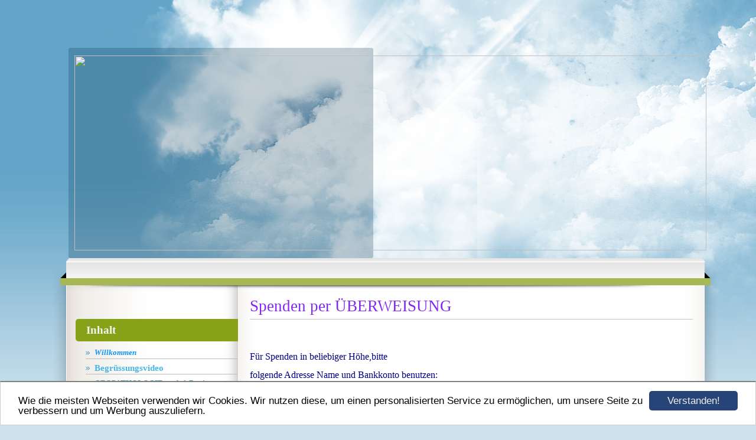

--- FILE ---
content_type: text/html; charset=UTF-8
request_url: https://foundationforhealingarts.de/spenden-per-ueberweisung.html
body_size: 8005
content:
<!DOCTYPE HTML PUBLIC "-//W3C//DTD HTML 4.01 Transitional//EN" "http://www.w3.org/TR/html4/loose.dtd">
<html>
	<head>
		<script>var localizationContent = [];</script><link rel="stylesheet" type="text/css" href="/assets/css/jquery-ui-1.11.4.custom.min.css" />
<link rel="stylesheet" type="text/css" href="/css/froala_style.min.css" />
<link rel="stylesheet" type="text/css" href="/assets/css/font-awesome.min.css" />
<link rel="stylesheet" type="text/css" href="/assets/css/contentLayout.css" />
<script src="/assets/js/jquery-1.10.2.min.js"></script>
<script src="/assets/js/jquery.i18n.min.js"></script>
<script src="/assets/js/setLocalizations.js"></script>
<script src="/assets/js/jquery-ui-1.11.4.min.js"></script>
<script src="/js/owner_check.js"></script>
<script src="/assets/js/main_functions.js"></script>
<script src="/assets/js/gimmicks/js_s5.js"></script>
<script src="/assets/js/cookieconsent.latest.min.js"></script>
<script type="text/javascript">
(function($, window, document, undefined) {
            $(document).ready(function() {
                  $('body').ownerCheck({
                        'url':   'https://admin.hpage.com/',
                        'token': '[base64]'
                  });
            });
        })(jQuery, window, document);
var referrer;

referrer = encodeURI(document.referrer);
if (typeof(referrer) == 'undefined')
referrer = encodeURI(top.document.referrer);

referrer = referrer.split('&').join('[and]');

document.write('<script src="/get_statistics.php?screen_width='+screen.width+'&screen_height='+screen.height+'&referrer='+referrer+'&request_uv_id=1560910548"><\/script>');
window.cookieconsent_options = {
            learnMore: 'Weitere Informationen',
            link: '',
            message: 'Wie die meisten Webseiten verwenden wir Cookies. Wir nutzen diese, um einen personalisierten Service zu ermöglichen, um unsere Seite zu verbessern und um Werbung auszuliefern.',
            dismiss: 'Verstanden!',
            theme: '/assets/css/cookie_consent/light-bottom.custom.css'
      };
</script><meta http-equiv="content-language" content="de"><title>Foundation for Healing Arts</title>
<meta http-equiv="content-type" content="text/html; charset=UTF-8">
<meta name="keywords" content="heilen,aurachirurgie,alternative medizin,akupunktur,massage, Radi&auml;sthesie,wellness,meditation,hypnose,helfen,krebs,sterbehilfe,entspannung,liebe,gott,geister,wunder, heilungen von giovanni der gral,erfolge der heilung,komaerwachen durch giovanni der gral ,lahme k&ouml;nnen wieder gehen,GEOPATHOLOGIE,Geophatologe,Erdmessungen,Geomessungen">
<meta name="description" content="Die GEOPATHOLOGIE
Unser Service:
Selbst&auml;ndiges Auffinden geopathischer St&ouml;rzonen mit der Einhandrute (Tensor),Pendel etc.
Zuordnung nach Art und Intensit&auml;t
Erarbeitung und Umsetzung von Sanierungsvorschl&auml;gen
Ermitteln und differenzieren von St&ouml;rungen durch elektrische, magnetische und elektromagnetische Wechselfelder aus der Hausinstallation und aus Funkanwendungen mit Hilfe von Messger&auml;ten
Erarbeiten sinnvoller Abhilfema&szlig;nahmen
Aufkl&auml;rung der Klienten &uuml;ber m&ouml;gliche Auswirkungen geopathischer Belastungen und technischer St&ouml;rfelder auf den K&ouml;rper
 

Allgemeine Informationen:

Um die Jahrhundertwende entdeckte ein franz&ouml;sischer Physiker Alfred BOVIS, die Auswirkungen von feinstofflichen Schwingungen, und erfand so die Basis der Radi&auml;sthesie um diese Schwingungen messen zu k&ouml;nnen. Bis zum heutigen Tag wird die Radi&auml;sthesie geplegt angewendet und wird immer wichtiger in einer Welt die verseucht ist von Elektrosmog.

Vom Ruteng&auml;nger/Pendler/Radi&auml;sthesen zum Geopathologen
Durch Untersuchungen des Freiherrn von Pohl im Jahre 1929, wurde auch in Teilen der &Auml;rzteschaft und in Akademikerkreisen anerkannt, da&szlig; zum Beispiel Wasseradern Strahlungszonen an der Erdoberfl&auml;che hervorrufen, die die Menschen gesundheitlich schwer sch&auml;digen k&ouml;nnen, wenn sie sich lange auf einer solchen Strahlenzone aufhalten.

Zum Beispiel, wenn sie ihr Bett, (Hotelbetriebe) in dem sie sich die l&auml;ngste Zeit ihres Lebens aufhalten, zuf&auml;llig auf einer solchen Strahlungszone platziert haben.

Aber nicht nur Wasseradern, sondern auch Br&uuml;che in der Erdkruste, Erdverwerfungen, ausstr&ouml;mende Gase, Radioaktivit&auml;t und z.T. krankmachende Globalgitternetze, unter denen sich der Laie kaum etwas vorstellen kann, finden heute in der Geopathologie als Wegbereiter f&uuml;r Krankheiten Beachtung.

Seit den Entdeckungen des Ruteng&auml;ngers von Pohl, dem Globalgitternetze noch unbekannt waren, erweiterte sich das Wissen um geopathogene St&ouml;rzonen im Laufe der Jahre betr&auml;chtlich. In zunehmendem Ma&szlig;e kamen physikalische und medizinische Erkenntnisse hinzu, so da&szlig; heute daraus ein vielseitiges Fachgebiet entstanden ist, das sich nicht mehr nur mit Wasseradern befa&szlig;t, sondern mit dem Standort als gesundheitlichem Risikofaktor &uuml;berhaupt.

Lange bevor Handy und Co. ein Thema waren erkannten wir die Gefahren der elektrischen und magnetischen Wechselfelder aus dem Stromnetz am Schlafplatz. Folgerichtig wurde das Thema Elektrosmog schon sehr bald in unsere Behandlungen der Entst&ouml;rung f&uuml;r Geb&auml;ude integriert, mit Messger&auml;ten ermitttelt und Abhilfe geschaffen.

Die Vermehrung der krankmachenden Standorteinfl&uuml;sse hat zur Folge, da&szlig; Ruteng&auml;nger alter Schule mit dieser Aufgabenstellung &uuml;berfordert sind. Auch bieten wir unsere Seminare an, um eine gute M&ouml;glichkeit zu schaffen f&uuml;r Sie und f&uuml;hrendes Personal in ihren Reihen schon gute Vorraussetzungen mitzubringen, diese &bdquo;Entst&ouml;rungen&ldquo; zu entdecken und lernen sie zu beseitigen.

Den Gebrauch eines Tensors (Einhandrute) oder Pendel k&ouml;nnen sie als Geopathologe und die Geopathologin bei uns erlernen.

Zus&auml;tzlich k&ouml;nnen sie mit technischen Me&szlig;ger&auml;ten arbeiten, um technische St&ouml;rfelder zu ermitteln. So verbinden sich In diesem Beruf Radi&auml;sthesie, Technik und Medizin zu einer hilfreichen Symbiose.

Unsere Ausbildungsseminare beinhalten aber nicht nur das Wissen um geopathische und elektrophysikalische St&ouml;rzonen, sondern auch um deren gesundheitlichen Auswirkungen und ihre Behandlung, wobei die Behandlung selbst nat&uuml;rlich den geopathologisch geschulten &Auml;rzten und Heilpraktikern vorbehalten bleibt, mit denen die &uuml;brigen Geopathologinnen und Geopathologen zusammenarbeiten. Aufgrund ihrer Ausbildung verf&uuml;gen sie &uuml;ber eine sichere Untersuchungsmethodik, und entsprechende Beratungskompetenz.

MIt einem umfassenden Konzept begleiten sie betroffene Menschen auf dem Weg der Besserung zur Heilung. Diese unsere Dienste bieten verantwortungsbewu&szlig;ten Menschen, die eine unabh&auml;ngige und selbstst&auml;ndige T&auml;tigkeit zur Hilfe ihrer Mitmenschen anstreben, ein vielseitiges und sinnerf&uuml;lltes T&auml;tigkeitsfeld beim Erlernen in unseren Seminaren.

Die Ausbildung zum Geopathologen ist auch f&uuml;r &Auml;rzte und Heilpraktiker sinnvoll, da sie ihr Diagnosespektrum wesentlich erweitert.

Beachten Sie dass die Existenz und die M&ouml;glichkeit der Abschirmung von Erdstrahlen sowie die sch&auml;digende Wirkung von Elektrosmog oder Erdstrahlen auf die Gesundheit, nicht dem allgemein anerkannten Stand medizinischer und wissenschaftlicher Kenntnisse entsprechen, aber in jedem Fall wirksam sind.

 

Harmonisches Klima zwischen Mensch, Raum und Landschaft
Dieses Zusammenspiel begleitet Sie als Kunde bei unseren Diensten durchgehend:

Mensch &ndash; Seele
Der eigenen inneren Haltung achtsam begegnen &ndash; Bewusstsein schulen, die innere Mitte finden

Raum &ndash; Bauk&ouml;rper
Die r&auml;umliche Mitte erkennen und st&auml;rken &ndash; heilsamer Umgang mit vorhandenen Qualit&auml;ten

Landschaft &ndash; Natur
Die Umgebung ganzheitlich gestalten &ndash; neue Wissensebenen und ihre Wirkungen erfahren

 

Theorie und Praxis in flexiblem Einsatz
Vorkenntnisse">
<meta name="robots" content="index, follow">
<meta name="google-site-verification" content="Geopathologe; Geophatologie;Phatologe von Erdmessungen;">
<meta name="msvalidate.01" content="Geopathologe; Geophatologie;Phatologe von Erdmessungen;">
<link rel="stylesheet" href="/templates/media/0663/css/style.css" type="text/css">
<link rel="stylesheet" href="/main.css?p=def5020033ef540c724ed9a372c6fccc305f4233f9089deed9d3e9cb4876df1c33a235d54600f11354e50597d384846b19a5a4296f6ceb57e155d0e888d11e56e7390d4a2f47dbfbc6b5439a330e95b4e034f70ab546af829a12a2" type="text/css">
<link rel="icon" href="https://file1.hpage.com/008391/45/bilder/136f4d68-20de-45b6-abbd-9260cee1149c-16(1).ico" type="image/x-icon">
<link rel="shortcut icon" href="https://file1.hpage.com/008391/45/bilder/136f4d68-20de-45b6-abbd-9260cee1149c-16(1).ico" type="image/x-icon">	</head>
	<body>

		<div class="wrap">
			<div id="background_image">
			<div class="wrapper">
				<div class="header">
					<div id="header_top"></div>
					<div id="header_mid">
						<div id="logo"><a href="https://foundationforhealingarts.de/index.html"><img src="https://file1.hpage.com/008391/45/bilder/aaaaheader.jpg" width="1070" height="330" border="0"></a></div>
					</div>
					<div id="header_bottom"></div>
				</div>
				<div id="page_header"></div>
				<div class="page">
					<div class="navigation">
						<div class="navi_head">
							<span style="font-family: Georgia; font-size: 14pt; color: #f5f4f2">Inhalt</span>						</div>
						<div class="navi_content">
							<ul>
						        <li class="menu"><a target="_blank" href="/willkommen.html"><span style="color: #0A94F7; font-weight: bold; font-style: italic">Willkommen</span></a></li><li class="menu"><a target="_self" href="/begruessungsvideo.html"><span style="font-size: 11pt; color: #49B7E6; font-weight: bold">Begrüssungsvideo</span></a></li><li class="menu"><a target="_self" href="/geopathologie-nach-abovis.html">GEOPATHOLOGIE nach A.Bovis</a></li><li class="menu"><a target="_self" href="/kosmischer-wetterbericht-by-umeria.html">Kosmischer Wetterbericht by UmERiA</a></li><li class="menu"><a target="_self" href="/ueber-mich.html"><span style="font-size: 11pt; color: #0CA0EB">Über mich...</span></a></li><li class="menu"><a target="_self" href="/yeshua-klopt-an.html">Yeshua klopt an</a></li><li class="menu"><a target="_self" href="/er-kennen--er-fuehlen--heilen.html">ER kennen  ER fühlen  HEILEN</a></li><li class="menu"><a target="_self" href="/fokussierenmitheilungsenergienvonyeshua.html">FOKUSSIEREN  mit ॐ Heilungsenergien von ~Yeshua~</a></li><li class="menu"><a target="_self" href="/praxisumeria-energieausgleich.html"><span style="font-size: 8pt; color: #F07548; font-weight: bold">PraxisUmERiA/Energieausgleich</span></a></li><li class="menu"><a target="_self" href="/gios-fernheilung-via-skype.html"><span style="color: #207A0D; font-weight: bold; text-decoration: underline">Gio's Fernheilung via Skype</span></a></li><li class="menu"><a target="_self" href="/gios-heilmethoden.html"><span style="font-size: 10pt; color: #129606; font-weight: bold">Gios Heilmethoden</span></a></li><li class="menu"><a target="_self" href="/diabetes-und-augen-heilen.html"><span style="color: #209908">Diabetes und Augen heilen</span></a></li><li class="menu"><a target="_self" href="/gios-2-punktmethode-nach-w-sieberling.html"><span style="font-size: 9pt; color: #20870B">Gio´s 2 Punktmethode nach W. Sieberling</span></a></li><li class="menu"><a target="_self" href="/fusszonenbehandlung.html"><span style="font-size: 9pt; color: #2A8518">Fusszonenbehandlung</span></a></li><li class="menu"><a target="_self" href="/gios-indigo-kinderbehandlung.html"><span style="font-size: 9pt; color: #23780D">Gio's Indigo-Kinderbehandlung</span></a></li><li class="menu"><a target="_self" href="/gios-aurachirurgie.html"><span style="color: #12750D">Gio´s Aurachirurgie</span></a></li><li class="menu"><a target="_self" href="/krebs-behandlung-by-gio.html"><span style="color: #157310">"Krebs" Behandlung by Gio</span></a></li><li class="menu"><a target="_self" href="/gios-antiaging-aktivierung.html"><span style="color: #11750C">Gios Antiaging Aktivierung</span></a></li><li class="menu"><a target="_self" href="/gios-methode-der-hilfe-nach-der-lehre-von-grabovoi.html"><span style="color: #187A0B">Gio´s ॐMethode der Hilfe nach der Lehre von Grabovoi</span></a></li><li class="menu"><a target="_self" href="/suechte-seeks.html"><span style="color: #138C08">SÜCHTE - SEEKS</span></a></li><li class="menu"><a target="_self" href="/gios-akupunktur-pressur-nach-seeber.html"><span style="font-size: 9pt; color: #12730D">Gios Akupunktur/pressur nach Seeber</span></a></li><li class="menu"><a target="_self" href="/gios-vitamine.html"><span style="color: #1E8710">Gio´s  Vitamine</span></a></li><li class="menu"><a target="_self" href="/workshop-der-neuen-zeit.html"><span style="color: #19D419; font-weight: bold; font-style: italic">Workshop der NEUEN ZEIT</span></a></li><li class="menu"><a target="_self" href="/gios-ernaehrungsprogramm.html"><span style="color: #0A25F5; font-weight: bold; text-decoration: underline">Gios Ernährungsprogramm</span></a></li><li class="menu"><a target="_self" href="/der-weg-zur-lichtnahrung.html"><span style="color: #121CCC">Der Weg zur Lichtnahrung</span></a></li><li class="menu"><a target="_self" href="/event-und-zukunft.html">Event und Zukunft</a></li><li class="menu"><a target="_self" href="/unsere-zukunft.html">Unsere "Zukunft"...???</a></li><li class="menu"><a target="_self" href="/informationen-ueber-das-event.html">Informationen über das "EVENT"</a></li><li class="menu"><a target="_self" href="/dankesbrief-an-yeshua.html">Dankesbrief an ~Yeshua~</a></li><li class="menu"><a target="_self" href="/hear-the-voice-of-love.html"><span style="color: #A80F45">hear the Voice of Love</span></a></li><li class="menu"><a target="_self" href="/mf-ii-reinigungsenergien-in-kristall.html"><span style="color: #0EA5F0">MF II Reinigungsenergien in Kristall</span></a></li><li class="menu"><a target="_self" href="/innere-erde.html">Innere Erde</a></li><li class="menu"><a target="_self" href="/news-innere-erde.html">News "Innere Erde"</a></li><li class="menu"><a target="_self" href="/channeling-yeshuas-zu-den-messungen-und-zukunft.html"><span style="color: #F211F2; font-weight: bold">Channeling Yeshuas zu den Messungen und Zukunft</span></a></li><li class="menu"><a target="_self" href="/bist-du-vorbereitet-auf-den-aufstieg.html">Bist du vorbereitet auf den Aufstieg?</a></li><li class="menu"><a target="_self" href="/channeling-yeshua-14082014.html">Channeling Yeshua 14.08.2014</a></li><li class="menu"><a target="_self" href="/yeshua-live-frage-channeling-mit-ulrike-heidler-durch-giovanni-der-gral.html">* Yeshua *Live-Frage-Channeling mit Ulrike Heidler durch Giovanni der Gral</a></li><li class="menu"><a target="_self" href="/channeling-yeshuadeine-entscheidung.html"><span style="font-size: 12pt; color: #F20EF2; font-weight: bold; font-style: italic; text-decoration: underline">Channeling Yeshua:Deine Entscheidung!</span></a></li><li class="menu"><a target="_self" href="/yeshua-und-die-ernaehrung-der-neuen-zeit.html">Yeshua und die Ernährung der NEUEN ZEIT</a></li><li class="menu"><a target="_self" href="/channeling-von-raphael-07042014.html">Channeling von Raphael 07.04.2014</a></li><li class="menu"><a target="_self" href="/channeling-von-raphael-sonntag-13042014.html">Channeling von Raphael Sonntag 13.04.2014</a></li><li class="menu"><a target="_self" href="/bedingungslose-liebe-des-universums-entdecken.html">Bedingungslose Liebe des Universums entdecken...</a></li><li class="menu"><a target="_self" href="/neue-technologien-stehen-bereit.html">Neue Technologien stehen bereit</a></li><li class="menu"><a target="_self" href="/der-goettliche-menschhomo-divinicus.html">Der Göttliche Mensch~Homo Divinicus</a></li><li class="menu"><a target="_self" href="/wuensche-fuer-dich.html">Wünsche für "DICH"...</a></li><li class="menu"><a target="_self" href="/zum-nachdenken.html">Zum NACHDENKEN...</a></li><li class="menu"><a target="_self" href="/auf-zu-neuen-ufern.html">Auf zu neuen Ufern</a></li><li class="menu"><a target="_self" href="/aktuelle-channelings.html">Aktuelle Channelings</a></li><li class="menu"><a target="_self" href="/hat-die-bibel-doch-recht-aktuelle-themen-dieser-zeit.html">Hat die BIBEL doch Recht?...aktuelle Themen dieser Zeit ! </a></li><li class="menu"><a target="_self" href="/aktuelles-energie-messung.html"><span style="font-size: 9pt; color: #D60092">Aktuelles-Energie-Messung</span></a></li><li class="menu"><a target="_self" href="/raumenergie.html"><span style="font-size: 12pt; color: #7C68ED; font-weight: bold">RAUMENERGIE</span></a></li><li class="menu"><a target="_self" href="/erwache-und-veraendere-die-welt.html">Erwache und verändere die Welt</a></li><li class="menu"><a target="_self" href="/das-wissen-um-die-13-strang-dns-und-aktivierungshilfe-der-heilstab.html"><span style="font-size: 9pt; color: #8A1D8A">Das Wissen um die 13-Strang-DNS  und Aktivierungshilfe: der *ॐ Heilstab*  </span></a></li><li class="menu"><a target="_self" href="/segen.html">ॐ Segen</a></li><li class="menu"><a target="_self" href="/radiaesthesie-messen-von-energien-u-auswirkungen.html">Radiästhesie / Messen von "Energien" u. Auswirkungen</a></li><li class="menu"><a target="_self" href="/pranayamaatemtechnik-der-goettlichen-art.html">Pranayama~Atemtechnik der Göttlichen Art</a></li><li class="menu"><a target="_self" href="/der-vortrag-prananahrung.html">DER Vortrag: Prana~Nahrung</a></li><li class="menu"><a target="_self" href="/gios-videos.html">Gios Videos</a></li><li class="menu"><a target="_self" href="/ghost-energy-cleaning.html">Ghost & Energy Cleaning</a></li><li class="menu"><a target="_self" href="/raumenergetik.html">RaumENERGETIK</a></li><li class="menu"><a target="_self" href="/rituelles-raeuchern.html"><span style="font-weight: bold">Rituelles Räuchern</span></a></li><li class="menu"><a target="_self" href="/gios-workshop-focus-learning.html">Gio´s *Workshop* FOCUS-Learning</a></li><li class="menu active"><a target="_self" href="/spenden-per-ueberweisung.html">Spenden per ÜBERWEISUNG</a></li><li class="menu"><a target="_self" href="/gios-seminare-organregenerierung.html">Gios Seminare *Organregenerierung*</a></li><li class="menu"><a target="_self" href="/guestbook.html"><span style="font-size: 12pt; color: #BB30F2; font-weight: bold; font-style: italic">Gästebuch</span></a></li><li class="menu"><a target="_self" href="/kontakt.html"><span style="font-size: 15pt; color: #0013E5; font-weight: bold">Kontaktformular</span></a></li><li class="menu"><a target="_self" href="/pinnwand.html">Pinnwand</a></li><li class="menu"><a target="_self" href="/manna.html">Manna</a></li><li class="menu"><a target="_self" href="/wartungsseite.html">Wartungsseite</a></li><li class="menu"><a target="_self" href="/impressum.html">IMPRESSUM</a></li>    						</ul>
						</div>
					</div>
					<div class="content">
						<div class="article_headline">
							<span style="font-family: Georgia; font-size: 20pt; color: #8227f2">Spenden per ÜBERWEISUNG</span>						</div>
						<div class="article">
							<p><?php print "test"; ?><div class="hpage_content_canvas" style="line-height:1.2;"><div class="hpage_content_layout column_start_start" data-layout="column_start_start" data-id="hpage_layout_evfvzxix" ><div class="hpage_content_block fr-view" data-block="rtf" data-id="hpage_block_dwjjriqs" ><p style="color: rgb(0, 0, 0);">&nbsp;</p><p style="color: rgb(0, 0, 0);"><span style="color: rgb(0, 0, 128);"><span style="font-size: larger;"><span style="font-family: Comic Sans MS;"><span class="text_exposed_show">Für Spenden in beliebiger Höhe,bitte</span>&nbsp;</span></span></span></p><p style="color: rgb(0, 0, 0);"><span style="color: rgb(0, 0, 128);"><span style="font-size: larger;"><span style="font-family: Comic Sans MS;"><span class="text_exposed_show">folgende Adresse Name und Bankkonto benutzen:</span></span></span></span></p><div style="font-family: Arial, Helvetica, sans-serif; font-size: small;"><strong>Jean / Giovanni Graul-Heidler</strong><div><div><strong>&nbsp; &nbsp; &nbsp; &nbsp; &nbsp; &nbsp; &nbsp; &nbsp; &nbsp;&nbsp;</strong> im Windtal 6</div><div><strong><em>Ortsteil WAHNS</em></strong><br><div><strong>98634 Stadt Wasungen/Germany</strong></div></div></div></div><div style="font-family: Arial, Helvetica, sans-serif; font-size: small;"><strong>Tel/AB: 036941 602570</strong></div><p align="LEFT" style="margin-right: 0.26cm; margin-top: 0.26cm; margin-bottom: 0cm; line-height: 0.37cm;"><em>Email.:<a href="mailto:giovanni.der.gral@gmail.com">giovannigraul@gmail.com</a></em></p><p align="LEFT" style="margin-right: 0.26cm; margin-top: 0.26cm; margin-bottom: 0cm; line-height: 0.37cm;"><em>Tel.:036941 &nbsp;602570 AB &nbsp;Mob.:0151 &nbsp; 28 84 70 70</em></p><p style="line-height: normal; font-family: verdana; font-stretch: normal;"><span style="font-family: georgia;"><span style="font-size: 22px;"><strong><span style="color: rgb(0, 0, 128);">Volksbank Hochrhein</span></strong></span></span></p><p style="line-height: normal; font-family: verdana; font-stretch: normal;"><span style="font-family: georgia;"><span style="font-size: 22px;"><span style="color: rgb(255, 0, 0);"><strong>BIC : GENODE61WT1<br>&nbsp;IBAN : &nbsp;DE73 6849 2200 0001 2204 11</strong></span></span></span></p><p style="line-height: normal; font-family: verdana; font-stretch: normal;">&nbsp;</p><p style="line-height: normal; font-family: verdana; font-stretch: normal;"><br><span style="font-family: georgia;"><span style="font-size: 22px;"><span style="color: rgb(51, 51, 153);"><strong>Unsere &nbsp;Leistungen d.h. Heilungen...</strong></span></span></span></p><p style="line-height: normal; font-family: verdana; font-stretch: normal;"><span style="font-family: georgia;"><span style="font-size: 22px;"><span style="color: rgb(51, 51, 153);"><strong>kann man nicht tarifieren, die notwendige Wertschätzung dafür, kann man als "Energieausgleich" sehen, indem man eine Spende zur Deckung aller Unkosten aufbringt.</strong></span></span></span></p><p style="line-height: normal; font-family: verdana; font-stretch: normal;"><span style="font-family: georgia;"><span style="font-size: 22px;"><span style="color: rgb(51, 51, 153);"><strong>Auch sollte man sich bewusst sein, dass "Geben schöner ist als Empfangen"...</strong></span></span></span></p><p style="line-height: normal; font-family: verdana; font-stretch: normal;"><span style="font-family: georgia;"><span style="font-size: 22px;"><span style="color: rgb(51, 51, 153);"><strong>wenn du also die "Behandlung" so WERTschätzen möchtest, dann lass dein Herz sprechen.</strong></span></span></span></p><p style="line-height: normal; font-family: verdana; font-stretch: normal;">&nbsp;</p><p style="line-height: normal; font-family: verdana; font-stretch: normal;"><span style="font-family: georgia;"><span style="font-size: 22px;"><span style="color: rgb(51, 51, 153);"><strong>...Sie können &nbsp;honoriert werden durch eine Spende, nach deinem &nbsp;Ermessen und können dann über mein Konto &nbsp;überweisen werden,</strong></span></span></span></p><p style="line-height: normal; font-family: verdana; font-stretch: normal;"><br></p><p style="line-height: normal; font-family: verdana; font-stretch: normal;"><span style="font-family: georgia;"><span style="font-size: 22px;"><span style="color: rgb(51, 51, 153);"><strong>Danke...Gio.</strong></span></span></span></p><form action="https://www.paypal.com/cgi-bin/webscr" method="post" target="_top"><input name="cmd" type="hidden" value="_s-xclick"> <input name="hosted_button_id" type="hidden" value="G44BLM2JYLDCS"> <b style="color: rgb(51, 51, 153); font-size: 22px; font-family: georgia;">&nbsp;Leistungen d.h. Heilungen...</b></form><form action="https://www.paypal.com/cgi-bin/webscr" method="post" style="color: rgb(56, 56, 56);"><br></form><p style="font-family: verdana; font-stretch: normal;"><span style="font-family: georgia;"><span style="font-size: 22px;"><span style="color: rgb(51, 51, 153);"><strong>kann man nicht tarifieren, die notwendige Wertschätzung dafür, kann man als "Energieausgleich" sehen, indem man eine Spende zur Deckung aller Unkosten aufbringt.</strong></span></span></span></p><p style="font-family: verdana; font-stretch: normal;"><span style="font-family: georgia;"><span style="font-size: 22px;"><span style="color: rgb(51, 51, 153);"><strong>Auch sollte man sich bewusst sein, dass "Geben schöner ist als Empfangen"...</strong></span></span></span></p><p style="font-family: verdana; font-stretch: normal;"><span style="font-family: georgia;"><span style="font-size: 22px;"><span style="color: rgb(51, 51, 153);"><strong>wenn du also die "Behandlung" so WERTschätzen möchtest, dann lass dein Herz sprechen.</strong></span></span></span></p><p style="font-family: verdana; font-stretch: normal;">&nbsp;</p><p style="font-family: verdana; font-stretch: normal;"><span style="font-family: georgia;"><span style="font-size: 22px;"><span style="color: rgb(51, 51, 153);"><strong>...Sie können &nbsp;honoriert werden durch eine Spende, nach deinem &nbsp;Ermessen und können dann über mein Konto &nbsp;überweisen werden,</strong></span></span></span></p><p style="font-family: verdana; font-stretch: normal;"><br></p><p style="font-family: verdana; font-stretch: normal;"><span style="font-family: georgia;"><span style="font-size: 22px;"><span style="color: rgb(51, 51, 153);"><strong>Danke...Gio.</strong></span></span></span></p><p style="color: rgb(2, 87, 165); font-family: tahoma, arial; font-size: 14px; text-align: -webkit-center;">&nbsp;</p><form action="https://www.paypal.com/cgi-bin/webscr" method="post" style="color: rgb(2, 87, 165); font-family: tahoma, arial; font-size: 14px; text-align: -webkit-center;">&nbsp;</form><p style="color: rgb(0, 0, 0);"><span class="text_exposed_show"><wbr></span></p><p><br></p></div><style></style></div><style>.hpage_content_canvas p { margin-top:1em;margin-bottom:1em; } </style></div></p>
						</div>
					</div>
					<div class="clearfix"></div>
				</div>
				<div class="footer"></div>
			</div>
		</div>
			</body>
</html>


--- FILE ---
content_type: text/css
request_url: https://foundationforhealingarts.de/templates/media/0663/css/style.css
body_size: 839
content:
.clearfix {
	clear:	both;
}

html, body {
	height:				100%;
	margin:				0;
}

body {
	background-image:	url("../img/bg.png");
	background-repeat:	repeat-x;
	background-color:	#cde2ed;
	font-size:			13px;
	font-family:		Verdana;
	color:				#888888;
}

a {
	color:				#c2d917;
	text-decoration:	underline;
}

a:hover {
	color:				#677403;
	text-decoration:	underline;
}

div#background_image {
	background-image:	url("../img/sky.png");
	background-repeat:	no-repeat;
	position:			absolute;
	width:				100%;
	height:				669px;
	top:				0;
}

div.wrapper {
	margin:				auto;
	width:				1100px;
}

div.header {
	min-height:			95px;
	font-size:			25px;
	color:				#000;
	margin-top:			81px;
	margin-left:		26px;
	width:				516px;
}

div#header_top {
	background-image:	url("../img/header_top.png");
	height:				3px;
	background-repeat:	no-repeat;
}

div#header_bottom {
	background-image:	url("../img/header_bottom.png");
	background-repeat:	no-repeat;
	height:				3px;
}

div#header_mid {
	background-image:	url("../img/header_mid.png");
	background-repeat:	repeat-y;
}

div#logo {
	color:				#fff;
	padding: 			10px 10px 10px 10px;
	text-align:			center;
}

div#page_header {
	width:				1123px;
	height:				55px;
	background-image:	url("../img/content_top.png");
}

div.page {
	background-image:	url("../img/content.png");
	background-repeat:	repeat-y;
	background-position: bottom;
	width:				1123px;
	min-height:			370px;
	padding-bottom:         20px;
}

div.navigation {
	float:				left;
	width:				275px;
	margin-left:		38px;
	font-size: 			16px;
	font-weight: 		bold;
}

div.navi_head {
	background-color: 	#87a119;
	-webkit-border-radius: 5px 0 0 5px;
	border-radius: 		5px 0 0 5px;
	margin-top:			48px;
	padding-left:		18px;
	padding-right: 		18px;
	padding-top:		8px;
	padding-bottom:		8px;
	color:				#fff;
	width: 				239px;
	word-wrap: 			break-word;
}

div.navi_content {
	min-height:			150px;
	margin-top:			9px;
}

div.navi_content ul{
	padding-left:		17px;
	margin-top:			0;
	margin-left:		0;
}

div.navi_content li {
	list-style:			none;
	padding-left:		0;
	overflow:			hidden;
	margin-right:		1px;
}

div.navi_content a {
	font-size:			13px;
	color:				#4d97bd;
	border-bottom: 		1px solid #bcbbb9;
	display: 			block;
	background-image: 	url("../img/nav_arrows.png");
	background-position: 0 50%;
	background-repeat: 	no-repeat;
	padding-left: 		15px;
	word-wrap: 			break-word;
	text-decoration: 	none;
	margin-bottom: 		5px;
	padding-right: 		10px;
	line-height: 		20px;
}

div.navi_content a:hover,
div.navi_content ul li.active a {
	color:				#000;
}

div.content {
	float:				left;
	width:				750px;
	margin-left:		20px;
	margin-right:		20px;
}

div.content p a:hover {
	color:				#677403;
}

div.article_headline {
	font-size:			19pt;
	color:				#4d97bd;
	margin-top:			11px;
	border-bottom:		1px solid #c1c1c1;
	padding-bottom:		6px;
	margin-bottom:		0px;
}

div.article {
	min-height:			150px;
}

div.footer {
	background-image:	url("../img/footer.png");
	width:				1122px;
	height:				104px;
}

.submenu_item {
	margin-left: 		15px;
}

.menu_heading {
	display: 			inline-block;
	margin-top: 		10px;
	margin-bottom: 		10px;
	font-size: 			11pt;
	font-weight: 		bold;
	padding-left:		5px;
	padding-right:		5px;
}

.submenu_item + .menu_heading {
	font-size: 			13px;
	margin-top: 		7px;
	margin-bottom: 		7px;
}

.menu_separator {
	margin-top: 		8px;
	margin-bottom: 		8px;
}
